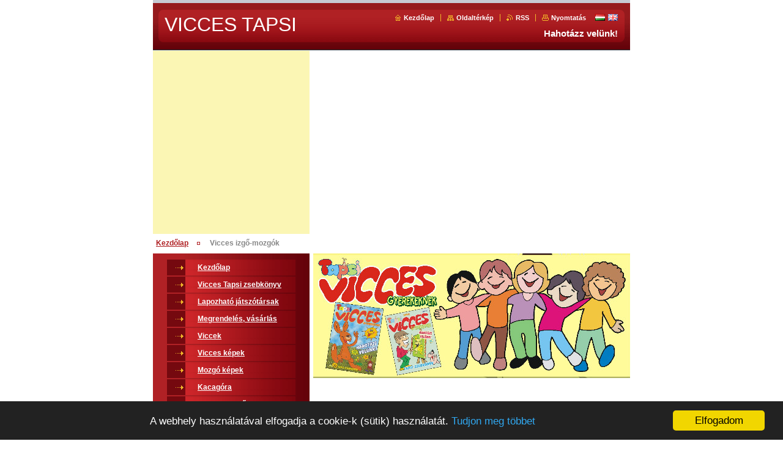

--- FILE ---
content_type: text/html; charset=UTF-8
request_url: https://www.viccestapsi.com/news/vicces-izgo-mozgok/
body_size: 8601
content:
<!--[if lte IE 9]><!DOCTYPE HTML PUBLIC "-//W3C//DTD HTML 4.01 Transitional//EN" "https://www.w3.org/TR/html4/loose.dtd"><![endif]-->
<!DOCTYPE html>

<!--[if IE]><html class="ie" lang="hu"><![endif]-->
<!--[if gt IE 9]><!--> 
<html lang="hu">
<!--<![endif]-->

<head>
    <!--[if lt IE 8]><meta http-equiv="X-UA-Compatible" content="IE=EmulateIE7"><![endif]--><!--[if IE 8]><meta http-equiv="X-UA-Compatible" content="IE=EmulateIE8"><![endif]--><!--[if IE 9]><meta http-equiv="X-UA-Compatible" content="IE=EmulateIE9"><![endif]-->
    <base href="https://www.viccestapsi.com/">
  <meta charset="utf-8">
  <meta name="description" content="">
  <meta name="keywords" content="">
  <meta name="generator" content="Webnode">
  <meta name="apple-mobile-web-app-capable" content="yes">
  <meta name="apple-mobile-web-app-status-bar-style" content="black">
  <meta name="format-detection" content="telephone=no">
    <meta name="google-site-verification" content="Hu6dT2XuK2vSTIpzEcpXjaCNf4RyD_UBijNDlQfexmk">
  <link rel="icon" type="image/svg+xml" href="/favicon.svg" sizes="any">  <link rel="icon" type="image/svg+xml" href="/favicon16.svg" sizes="16x16">  <link rel="icon" href="/favicon.ico">  <link rel="stylesheet" href="https://www.viccestapsi.com/wysiwyg/system.style.css">
<link rel="canonical" href="https://www.viccestapsi.com/news/vicces-izgo-mozgok/">
<script type="text/javascript">(function(i,s,o,g,r,a,m){i['GoogleAnalyticsObject']=r;i[r]=i[r]||function(){
			(i[r].q=i[r].q||[]).push(arguments)},i[r].l=1*new Date();a=s.createElement(o),
			m=s.getElementsByTagName(o)[0];a.async=1;a.src=g;m.parentNode.insertBefore(a,m)
			})(window,document,'script','//www.google-analytics.com/analytics.js','ga');ga('create', 'UA-797705-6', 'auto',{"name":"wnd_header"});ga('wnd_header.set', 'dimension1', 'W1');ga('wnd_header.set', 'anonymizeIp', true);ga('wnd_header.send', 'pageview');var _gaq = _gaq || [];
				  (function() {
					var ga = document.createElement('script'); ga.type = 'text/javascript'; ga.async = true;
					ga.src = ('https:' == location.protocol ? 'https://ssl' : 'https://www') + '.google-analytics.com/ga.js';
					var s = document.getElementsByTagName('script')[0]; s.parentNode.insertBefore(ga, s);
				  })(); _gaq.push(['_setAccount', 'UA-46062409-1']);_gaq.push(['_trackPageview']);_gaq.push(['_gat._anonymizeIp']);var pageTrackerAllTrackEvent=function(category,action,opt_label,opt_value){ga('send', 'event', category, action, opt_label, opt_value)};</script>
  <link rel="alternate" type="application/rss+xml" href="https://viccestapsi.com/rss/all.xml" title="">
<!--[if lte IE 9]><style type="text/css">.cke_skin_webnode iframe {vertical-align: baseline !important;}</style><![endif]-->
    <title>Vicces izgő-mozgók :: VICCES TAPSI</title>
    <meta name="robots" content="index, follow">
    <meta name="googlebot" content="index, follow">
    
    <script type="text/javascript" src="https://d11bh4d8fhuq47.cloudfront.net/_system/skins/v8/50000435/js/generic.js"></script>
    
    <link href="https://d11bh4d8fhuq47.cloudfront.net/_system/skins/v8/50000435/css/style.css" rel="stylesheet" type="text/css" media="screen,projection,handheld,tv">
    <link href="https://d11bh4d8fhuq47.cloudfront.net/_system/skins/v8/50000435/css/print.css" rel="stylesheet" type="text/css" media="print">

				<script type="text/javascript">
				/* <![CDATA[ */
					
					if (typeof(RS_CFG) == 'undefined') RS_CFG = new Array();
					RS_CFG['staticServers'] = new Array('https://d11bh4d8fhuq47.cloudfront.net/');
					RS_CFG['skinServers'] = new Array('https://d11bh4d8fhuq47.cloudfront.net/');
					RS_CFG['filesPath'] = 'https://www.viccestapsi.com/_files/';
					RS_CFG['filesAWSS3Path'] = 'https://cd8b75e749.clvaw-cdnwnd.com/ffe1e59f35a332059120a00b94d6ec14/';
					RS_CFG['lbClose'] = 'Bezárás';
					RS_CFG['skin'] = 'default';
					if (!RS_CFG['labels']) RS_CFG['labels'] = new Array();
					RS_CFG['systemName'] = 'Webnode';
						
					RS_CFG['responsiveLayout'] = 0;
					RS_CFG['mobileDevice'] = 0;
					RS_CFG['labels']['copyPasteSource'] = 'Olvass tovább:';
					
				/* ]]> */
				</script><script type="text/javascript" src="https://d11bh4d8fhuq47.cloudfront.net/_system/client/js/compressed/frontend.package.1-3-108.js?ph=cd8b75e749"></script><style type="text/css"></style></head>

<body>
<div id="pageFrameWrapper">

<div id="pageFrame">

    <!-- ~ ~ ~ ~ ~ ~ ~ ~ ~ ~ ~ ~ ~ ~ ~ ~ ~ ~ ~ ~ ~ ~ ~ ~ ~ ~ ~ ~ ~ ~ ~ ~ ~ ~ ~ ~ ~ ~ ~ ~ 
    ALL EXCEPT FOOT BLOCK
    ~ ~ ~ ~ ~ ~ ~ ~ ~ ~ ~ ~ ~ ~ ~ ~ ~ ~ ~ ~ ~ ~ ~ ~ ~ ~ ~ ~ ~ ~ ~ ~ ~ ~ ~ ~ ~ ~ ~ ~ -->
    
    <div id="pageFrameCont">

        <!-- ~ ~ ~ ~ ~ ~ ~ ~ ~ ~ ~ ~ ~ ~ ~ ~ ~ ~ ~ ~ ~ ~ ~ ~ ~ ~ ~ ~ ~ ~ ~ ~ ~ ~ ~ ~ ~ ~ ~ ~ 
        TOP BLOCK
        ~ ~ ~ ~ ~ ~ ~ ~ ~ ~ ~ ~ ~ ~ ~ ~ ~ ~ ~ ~ ~ ~ ~ ~ ~ ~ ~ ~ ~ ~ ~ ~ ~ ~ ~ ~ ~ ~ ~ ~ -->
        
        
        <div class="topBlock">
        
            <div id="logo"><a href="home/" title="Ugrás a kezdőlapra"><span id="rbcSystemIdentifierLogo">VICCES TAPSI</span></a></div>            
            <div id="topBar">            

                <div id="languageSelect"><div id="languageSelectBody"><div id="languageFlags"><a href="https://www.viccestapsi.com/home/" title="Magyar" style="background-image: url(https://d11bh4d8fhuq47.cloudfront.net/img/flags/hu.png?ph=cd8b75e749);"><!-- / --></a><a href="https://www.viccestapsi.com/en/" title="English" style="background-image: url(https://d11bh4d8fhuq47.cloudfront.net/img/flags/en.png?ph=cd8b75e749);"><!-- / --></a></div><ul><li class="flagHU"><a href="https://www.viccestapsi.com/home/">Magyar</a></li><li class="flagEN"><a href="https://www.viccestapsi.com/en/">English</a></li></ul></div></div>			

                <ul class="tbLinkList">
                    <li class="tbLinkHomepage first"><a href="home/" title="Ugrás a kezdőlapra">Kezdőlap</a></li>
                    <li class="tbLinkSitemap"><a href="/sitemap/" title="Ugrás az oldaltérképre.">Oldaltérkép</a></li>
                    <li class="tbLinkRss"><a href="/rss/" title="RSS csatornák">RSS</a></li>
                    <li class="tbLinkPrint"><a href="#" onclick="window.print(); return false;" title="Oldal nyomtatása">Nyomtatás</a></li>
                </ul>
            
            </div>
            <p class="tbSlogan">
               <span id="rbcCompanySlogan" class="rbcNoStyleSpan">Hahotázz velünk!</span>            </p>
            
        </div> <!-- /class="topBlock" -->
        
        
        <!-- ~ ~ ~ ~ ~ ~ ~ ~ ~ ~ ~ ~ ~ ~ ~ ~ ~ ~ ~ ~ ~ ~ ~ ~ ~ ~ ~ ~ ~ ~ ~ ~ ~ ~ ~ ~ ~ ~ ~ ~ 
        /TOP BLOCK
        ~ ~ ~ ~ ~ ~ ~ ~ ~ ~ ~ ~ ~ ~ ~ ~ ~ ~ ~ ~ ~ ~ ~ ~ ~ ~ ~ ~ ~ ~ ~ ~ ~ ~ ~ ~ ~ ~ ~ ~ --> 
        
        
        <hr class="hidden">
        
        
        <!-- ~ ~ ~ ~ ~ ~ ~ ~ ~ ~ ~ ~ ~ ~ ~ ~ ~ ~ ~ ~ ~ ~ ~ ~ ~ ~ ~ ~ ~ ~ ~ ~ ~ ~ ~ ~ ~ ~ ~ ~ 
        NAVIGATOR BLOCK
        ~ ~ ~ ~ ~ ~ ~ ~ ~ ~ ~ ~ ~ ~ ~ ~ ~ ~ ~ ~ ~ ~ ~ ~ ~ ~ ~ ~ ~ ~ ~ ~ ~ ~ ~ ~ ~ ~ ~ ~ -->
        
        <div id="pageNavigator" class="rbcContentBlock">        <div class="navigatorBlock">            <div class="navigatorBlockIn">        <a class="navFirstPage" href="/home/">Kezdőlap</a><span><span>&gt;</span></span><span id="navCurrentPage">Vicces izgő-mozgók</span>            </div> <!-- /class="navigatorBlockIn" -->        </div> <!-- /id="navigatorBlock" -->        <hr class="hidden"></div>        
        
        <!-- ~ ~ ~ ~ ~ ~ ~ ~ ~ ~ ~ ~ ~ ~ ~ ~ ~ ~ ~ ~ ~ ~ ~ ~ ~ ~ ~ ~ ~ ~ ~ ~ ~ ~ ~ ~ ~ ~ ~ ~ 
        /NAVIGATOR BLOCK
        ~ ~ ~ ~ ~ ~ ~ ~ ~ ~ ~ ~ ~ ~ ~ ~ ~ ~ ~ ~ ~ ~ ~ ~ ~ ~ ~ ~ ~ ~ ~ ~ ~ ~ ~ ~ ~ ~ ~ ~ -->
        
        
        <!-- ~ ~ ~ ~ ~ ~ ~ ~ ~ ~ ~ ~ ~ ~ ~ ~ ~ ~ ~ ~ ~ ~ ~ ~ ~ ~ ~ ~ ~ ~ ~ ~ ~ ~ ~ ~ ~ ~ ~ ~ 
        MAIN CONTENT - CSS COLUMNS DESIGN
        ~ ~ ~ ~ ~ ~ ~ ~ ~ ~ ~ ~ ~ ~ ~ ~ ~ ~ ~ ~ ~ ~ ~ ~ ~ ~ ~ ~ ~ ~ ~ ~ ~ ~ ~ ~ ~ ~ ~ ~ -->
        
        
        <div class="contTopSpacer"><!-- / --></div>
        
        <div class="colDesign">
        
            <div class="colD1 colMain">
    
                <div class="colTopBorder"><!-- / --></div>
                
                <div class="contImg"><img src="https://cd8b75e749.clvaw-cdnwnd.com/ffe1e59f35a332059120a00b94d6ec14/200007733-15f5016e9e/50000000.jpg?ph=cd8b75e749" width="518" height="204" alt=""><span class="contImgCut"><!-- / --></span></div>
                
                


				<!-- ~ ~ ~ ~ ~ ~ ~ ~ ~ ~ ~ ~ ~ ~ ~ ~ ~ ~ ~ ~ ~ ~ ~ ~ ~ ~ ~ ~ ~ ~ ~ ~ ~ ~ ~ ~ ~ ~ ~ ~ 
                CONTENT BLOCK
                ~ ~ ~ ~ ~ ~ ~ ~ ~ ~ ~ ~ ~ ~ ~ ~ ~ ~ ~ ~ ~ ~ ~ ~ ~ ~ ~ ~ ~ ~ ~ ~ ~ ~ ~ ~ ~ ~ ~ ~ -->
                <div class="contBlock">
                    
                    <div class="contOut">

		

                        <h1>Vicces izgő-mozgók</h1>
                        
                        <div class="contIn">
                        
                            <!-- ~ ~ ~ ~ ~ ~ ~ ~ ~ ~ ~ ~ ~ ~ ~ ~ ~ ~ ~ ~ ~ ~ ~ ~ ~ ~ ~ ~ ~ ~ ~ ~ ~ ~ ~ ~ ~ ~ ~ ~ 
                            WSW BOX
                            ~ ~ ~ ~ ~ ~ ~ ~ ~ ~ ~ ~ ~ ~ ~ ~ ~ ~ ~ ~ ~ ~ ~ ~ ~ ~ ~ ~ ~ ~ ~ ~ ~ ~ ~ ~ ~ ~ ~ ~ -->
                            <div class="wsw">

                                2017.06.21 23:26

                                <p style="text-align: center;"><a href="/news/vicces-izgo-mozgok/"><span style="display: none;">&nbsp;</span><img alt="" src="https://cd8b75e749.clvaw-cdnwnd.com/ffe1e59f35a332059120a00b94d6ec14/200074223-373cd38359/pushinpool.gif" style="width: 190px; height: 190px;"></a></p>
<p><span style="color:#4b0082;">Ez a képsorozat meggyőzően mutatja, hogy mindenkinek szüksége van egy megbízható barátra. Sok hasonló bölcs megállapítást igyekszünk bizonyítani ilyesfajta izgő-mozgó képekkel</span> <a href="/news/vicces-izgo-mozgok/">&gt;&gt;&gt;</a></p>


                            </div> <!-- /class="wsw" -->
                            <!-- ~ ~ ~ ~ ~ ~ ~ ~ ~ ~ ~ ~ ~ ~ ~ ~ ~ ~ ~ ~ ~ ~ ~ ~ ~ ~ ~ ~ ~ ~ ~ ~ ~ ~ ~ ~ ~ ~ ~ ~ 
                            /WSW BOX
                            ~ ~ ~ ~ ~ ~ ~ ~ ~ ~ ~ ~ ~ ~ ~ ~ ~ ~ ~ ~ ~ ~ ~ ~ ~ ~ ~ ~ ~ ~ ~ ~ ~ ~ ~ ~ ~ ~ ~ ~ -->
                            
                            
                            
                            <div class="rbcBookmarks"><div id="rbcBookmarks200003495"></div></div>
		<script type="text/javascript">
			/* <![CDATA[ */
			Event.observe(window, 'load', function(){
				var bookmarks = '<div style=\"float:left;\"><div style=\"float:left;\"><iframe src=\"//www.facebook.com/plugins/like.php?href=https://www.viccestapsi.com/news/vicces-izgo-mozgok/&amp;send=false&amp;layout=button_count&amp;width=135&amp;show_faces=false&amp;action=like&amp;colorscheme=light&amp;font&amp;height=21&amp;appId=397846014145828&amp;locale=hu_HU\" scrolling=\"no\" frameborder=\"0\" style=\"border:none; overflow:hidden; width:135px; height:21px; position:relative; top:1px;\" allowtransparency=\"true\"></iframe></div><div style=\"float:left;\"><a href=\"https://twitter.com/share\" class=\"twitter-share-button\" data-count=\"horizontal\" data-via=\"webnode\" data-lang=\"en\">Tweet</a></div><script type=\"text/javascript\">(function() {var po = document.createElement(\'script\'); po.type = \'text/javascript\'; po.async = true;po.src = \'//platform.twitter.com/widgets.js\';var s = document.getElementsByTagName(\'script\')[0]; s.parentNode.insertBefore(po, s);})();'+'<'+'/scr'+'ipt></div> <div class=\"addthis_toolbox addthis_default_style\" style=\"float:left;\"><a class=\"addthis_counter addthis_pill_style\"></a></div> <script type=\"text/javascript\">(function() {var po = document.createElement(\'script\'); po.type = \'text/javascript\'; po.async = true;po.src = \'https://s7.addthis.com/js/250/addthis_widget.js#pubid=webnode\';var s = document.getElementsByTagName(\'script\')[0]; s.parentNode.insertBefore(po, s);})();'+'<'+'/scr'+'ipt><div style=\"clear:both;\"></div>';
				$('rbcBookmarks200003495').innerHTML = bookmarks;
				bookmarks.evalScripts();
			});
			/* ]]> */
		</script>
		
                            
                            <!-- ~ ~ ~ ~ ~ ~ ~ ~ ~ ~ ~ ~ ~ ~ ~ ~ ~ ~ ~ ~ ~ ~ ~ ~ ~ ~ ~ ~ ~ ~ ~ ~ ~ ~ ~ ~ ~ ~ ~ ~ 
                            BACK LINK
                            ~ ~ ~ ~ ~ ~ ~ ~ ~ ~ ~ ~ ~ ~ ~ ~ ~ ~ ~ ~ ~ ~ ~ ~ ~ ~ ~ ~ ~ ~ ~ ~ ~ ~ ~ ~ ~ ~ ~ ~ -->
                            <div class="backLink">
                                <a href="archive/news/">Vissza</a>
                            </div>
                            <!-- ~ ~ ~ ~ ~ ~ ~ ~ ~ ~ ~ ~ ~ ~ ~ ~ ~ ~ ~ ~ ~ ~ ~ ~ ~ ~ ~ ~ ~ ~ ~ ~ ~ ~ ~ ~ ~ ~ ~ ~ 
                            /BACK LINK
                            ~ ~ ~ ~ ~ ~ ~ ~ ~ ~ ~ ~ ~ ~ ~ ~ ~ ~ ~ ~ ~ ~ ~ ~ ~ ~ ~ ~ ~ ~ ~ ~ ~ ~ ~ ~ ~ ~ ~ ~ -->
                            
                            <div class="cleaner"></div>

                        </div> <!-- /class="contIn" -->

		

					</div> <!-- /class="contOut" -->
    
                </div> <!-- /class="contBlock" -->
                
                <!-- ~ ~ ~ ~ ~ ~ ~ ~ ~ ~ ~ ~ ~ ~ ~ ~ ~ ~ ~ ~ ~ ~ ~ ~ ~ ~ ~ ~ ~ ~ ~ ~ ~ ~ ~ ~ ~ ~ ~ ~ 
                /CONTENT BLOCK
~ ~ ~ ~ ~ ~ ~ ~ ~ ~ ~ ~ ~ ~ ~ ~ ~ ~ ~ ~ ~ ~ ~ ~ ~ ~ ~ ~ ~ ~ ~ ~ ~ ~ ~ ~ ~ ~ ~ ~ -->

		<div class="rbcWidgetArea" style="text-align: center;"><script async src="//pagead2.googlesyndication.com/pagead/js/adsbygoogle.js"></script>  <ins class="adsbygoogle"      style="display:inline-block;width:300px;height:250px"      data-ad-client="ca-pub-5661066019222553"      data-ad-slot="2757502827"></ins> <script> (adsbygoogle = window.adsbygoogle || []).push({}); </script></div>

            <!-- ~ ~ ~ ~ ~ ~ ~ ~ ~ ~ ~ ~ ~ ~ ~ ~ ~ ~ ~ ~ ~ ~ ~ ~ ~ ~ ~ ~ ~ ~ ~ ~ ~ ~ ~ ~ ~ ~ ~ ~ 
            CONTENT BLOCK
            ~ ~ ~ ~ ~ ~ ~ ~ ~ ~ ~ ~ ~ ~ ~ ~ ~ ~ ~ ~ ~ ~ ~ ~ ~ ~ ~ ~ ~ ~ ~ ~ ~ ~ ~ ~ ~ ~ ~ ~ -->
            <div class="contBlock">
                
                <div class="contOut">
                
                    <!-- ~ ~ ~ ~ ~ ~ ~ ~ ~ ~ ~ ~ ~ ~ ~ ~ ~ ~ ~ ~ ~ ~ ~ ~ ~ ~ ~ ~ ~ ~ ~ ~ ~ ~ ~ ~ ~ ~ ~ ~ 
                    WSW BOX
                    ~ ~ ~ ~ ~ ~ ~ ~ ~ ~ ~ ~ ~ ~ ~ ~ ~ ~ ~ ~ ~ ~ ~ ~ ~ ~ ~ ~ ~ ~ ~ ~ ~ ~ ~ ~ ~ ~ ~ ~ -->
                    <div class="wsw">

		<p style="text-align: center;"><img alt="" src="https://cd8b75e749.clvaw-cdnwnd.com/ffe1e59f35a332059120a00b94d6ec14/200074267-f35e800344/funny-penguins.gif" style="width: 400px; height: 256px;"></p>
<p style="text-align: center;">- Figyelj, haver! Tévedsz, ha úgy véled, hogy csak úgy elmehetsz mellettem! Nagyon vékony jégen jársz, ha azt hiszed, hogy észre sem veszem, hogy észre sem veszel...!</p>
<p style="text-align: center;"><img alt="" src="https://cd8b75e749.clvaw-cdnwnd.com/ffe1e59f35a332059120a00b94d6ec14/200074268-4f71b506b8/kickheadonbeach.gif" style="width: 400px; height: 338px;"></p>
<p style="text-align: center;">Nem minden labda, ami kerek és sárga!</p>
<p style="text-align: center;"><img alt="" src="https://cd8b75e749.clvaw-cdnwnd.com/ffe1e59f35a332059120a00b94d6ec14/200074269-4b8db4c869/funny-dog-gif.gif" style="width: 400px; height: 281px;"></p>
<p style="text-align: center;">Még mondja valaki, hogy a kutya nem képes bármit megtenni egy jó kis vacsoráért!</p>
<p style="text-align: center;"><img alt="" src="https://cd8b75e749.clvaw-cdnwnd.com/ffe1e59f35a332059120a00b94d6ec14/200074274-4def14ee7c/humor-gif.gif" style="width: 400px; height: 376px;"></p>
<p style="text-align: center;">- Semmi különös, csak sietek a tánciskolába!</p>


                    </div> <!-- /class="wsw" -->
                    <!-- ~ ~ ~ ~ ~ ~ ~ ~ ~ ~ ~ ~ ~ ~ ~ ~ ~ ~ ~ ~ ~ ~ ~ ~ ~ ~ ~ ~ ~ ~ ~ ~ ~ ~ ~ ~ ~ ~ ~ ~ 
                    /WSW BOX
                    ~ ~ ~ ~ ~ ~ ~ ~ ~ ~ ~ ~ ~ ~ ~ ~ ~ ~ ~ ~ ~ ~ ~ ~ ~ ~ ~ ~ ~ ~ ~ ~ ~ ~ ~ ~ ~ ~ ~ ~ -->
        
                </div> <!-- /class="contOut" -->
                
            </div> <!-- /class="contBlock" -->
            
            <!-- ~ ~ ~ ~ ~ ~ ~ ~ ~ ~ ~ ~ ~ ~ ~ ~ ~ ~ ~ ~ ~ ~ ~ ~ ~ ~ ~ ~ ~ ~ ~ ~ ~ ~ ~ ~ ~ ~ ~ ~ 
            /CONTENT BLOCK
            ~ ~ ~ ~ ~ ~ ~ ~ ~ ~ ~ ~ ~ ~ ~ ~ ~ ~ ~ ~ ~ ~ ~ ~ ~ ~ ~ ~ ~ ~ ~ ~ ~ ~ ~ ~ ~ ~ ~ ~ -->

		<div class="rbcWidgetArea" style="text-align: center;"><script async src="//pagead2.googlesyndication.com/pagead/js/adsbygoogle.js"></script>  <ins class="adsbygoogle"      style="display:inline-block;width:300px;height:250px"      data-ad-client="ca-pub-5661066019222553"      data-ad-slot="2757502827"></ins> <script> (adsbygoogle = window.adsbygoogle || []).push({}); </script></div>            
            </div> <!-- /class="colD1 colMain" -->
            
            <div class="colD2 colSide">
            
                <div class="colTopBorder"><!-- / --></div>
                
                


                <!-- ~ ~ ~ ~ ~ ~ ~ ~ ~ ~ ~ ~ ~ ~ ~ ~ ~ ~ ~ ~ ~ ~ ~ ~ ~ ~ ~ ~ ~ ~ ~ ~ ~ ~ ~ ~ ~ ~ ~ ~ 
                CONTENT BLOCK
                ~ ~ ~ ~ ~ ~ ~ ~ ~ ~ ~ ~ ~ ~ ~ ~ ~ ~ ~ ~ ~ ~ ~ ~ ~ ~ ~ ~ ~ ~ ~ ~ ~ ~ ~ ~ ~ ~ ~ ~ -->
                <div class="contBlock">

                    <div class="menuBlockOut">
                    
                        <div class="menuBlockIn">
                        
                        <!-- ~ ~ ~ ~ ~ ~ ~ ~ ~ ~ ~ ~ ~ ~ ~ ~ ~ ~ ~ ~ ~ ~ ~ ~ ~ ~ ~ ~ ~ ~ ~ ~ ~ ~ ~ ~ ~ ~ ~ ~ 
                        MENU
                        ~ ~ ~ ~ ~ ~ ~ ~ ~ ~ ~ ~ ~ ~ ~ ~ ~ ~ ~ ~ ~ ~ ~ ~ ~ ~ ~ ~ ~ ~ ~ ~ ~ ~ ~ ~ ~ ~ ~ ~ -->

        <ul class="menu">
	<li class="first">

<a href="/home/">

    <span class="mIco"></span>
    <span class="tIn">Kezdőlap</span>
    <span class="cleaner"></span>

    </a>

    </li>
	<li>

<a href="/vicces-tapsi-szamai/">

    <span class="mIco"></span>
    <span class="tIn">Vicces Tapsi zsebkönyv</span>
    <span class="cleaner"></span>

    </a>

    </li>
	<li>

<a href="/lapozhato-jatszotarsak/">

    <span class="mIco"></span>
    <span class="tIn">Lapozható játszótársak</span>
    <span class="cleaner"></span>

    </a>

    </li>
	<li>

<a href="/megrendeles-vasarlas/">

    <span class="mIco"></span>
    <span class="tIn">Megrendelés, vásárlás</span>
    <span class="cleaner"></span>

    </a>

    </li>
	<li>

<a href="/viccek/">

    <span class="mIco"></span>
    <span class="tIn">Viccek</span>
    <span class="cleaner"></span>

    </a>

    </li>
	<li>

<a href="/kepek/">

    <span class="mIco"></span>
    <span class="tIn">Vicces képek</span>
    <span class="cleaner"></span>

    </a>

    </li>
	<li>

<a href="/mozgo-kepek/">

    <span class="mIco"></span>
    <span class="tIn">Mozgó képek</span>
    <span class="cleaner"></span>

    </a>

    </li>
	<li>

<a href="/kacagora/">

    <span class="mIco"></span>
    <span class="tIn">Kacagóra</span>
    <span class="cleaner"></span>

    </a>

    </li>
	<li>

<a href="/vicces-fejtorok/">

    <span class="mIco"></span>
    <span class="tIn">Vicces fejtörők</span>
    <span class="cleaner"></span>

    </a>

    </li>
	<li>

<a href="/humoros-irasok/">

    <span class="mIco"></span>
    <span class="tIn">Humoros írások</span>
    <span class="cleaner"></span>

    </a>

    </li>
	<li>

<a href="/vicces-celebek/">

    <span class="mIco"></span>
    <span class="tIn">Vicces celebek</span>
    <span class="cleaner"></span>

    </a>

    </li>
	<li>

<a href="/lobaratok/">

    <span class="mIco"></span>
    <span class="tIn">Lóbarátok képregény</span>
    <span class="cleaner"></span>

    </a>

    </li>
	<li>

<a href="/jatokok/">

    <span class="mIco"></span>
    <span class="tIn">Játékok</span>
    <span class="cleaner"></span>

    </a>

    </li>
	<li>

<a href="/tarsalgo/">

    <span class="mIco"></span>
    <span class="tIn">Társalgó</span>
    <span class="cleaner"></span>

    </a>

    </li>
	<li>

<a href="/kapcsolat/">

    <span class="mIco"></span>
    <span class="tIn">Kapcsolat</span>
    <span class="cleaner"></span>

    </a>

    </li>
	<li>

<a href="/adatkezelesi-szabalyzat/">

    <span class="mIco"></span>
    <span class="tIn">Adatkezelési szabályzat</span>
    <span class="cleaner"></span>

    </a>

    </li>
	<li class="last">

<a href="/aszf/">

    <span class="mIco"></span>
    <span class="tIn">ÁSZF</span>
    <span class="cleaner"></span>

    </a>

    </li>
</ul>
                        <!-- ~ ~ ~ ~ ~ ~ ~ ~ ~ ~ ~ ~ ~ ~ ~ ~ ~ ~ ~ ~ ~ ~ ~ ~ ~ ~ ~ ~ ~ ~ ~ ~ ~ ~ ~ ~ ~ ~ ~ ~ 
                        /MENU
                        ~ ~ ~ ~ ~ ~ ~ ~ ~ ~ ~ ~ ~ ~ ~ ~ ~ ~ ~ ~ ~ ~ ~ ~ ~ ~ ~ ~ ~ ~ ~ ~ ~ ~ ~ ~ ~ ~ ~ ~ -->
                        
                            <div class="menuDwnBg"><!-- / --></div>
                            
                        </div> <!-- /class="menuBlockIn" -->
                        
                    </div> <!-- /class="menuBlockOut" -->
                    
                </div> <!-- /class="contBlock" -->
                
                <!-- ~ ~ ~ ~ ~ ~ ~ ~ ~ ~ ~ ~ ~ ~ ~ ~ ~ ~ ~ ~ ~ ~ ~ ~ ~ ~ ~ ~ ~ ~ ~ ~ ~ ~ ~ ~ ~ ~ ~ ~ 
                /ARC BLOCK - MENU
                ~ ~ ~ ~ ~ ~ ~ ~ ~ ~ ~ ~ ~ ~ ~ ~ ~ ~ ~ ~ ~ ~ ~ ~ ~ ~ ~ ~ ~ ~ ~ ~ ~ ~ ~ ~ ~ ~ ~ ~ -->

        			
                
                
            <!-- ~ ~ ~ ~ ~ ~ ~ ~ ~ ~ ~ ~ ~ ~ ~ ~ ~ ~ ~ ~ ~ ~ ~ ~ ~ ~ ~ ~ ~ ~ ~ ~ ~ ~ ~ ~ ~ ~ ~ ~ 
            CONTENT BLOCK
            ~ ~ ~ ~ ~ ~ ~ ~ ~ ~ ~ ~ ~ ~ ~ ~ ~ ~ ~ ~ ~ ~ ~ ~ ~ ~ ~ ~ ~ ~ ~ ~ ~ ~ ~ ~ ~ ~ ~ ~ -->

            <div class="contBlock contact">
                
                <div class="contOut">
                
                    <h3>Elérhetőség</h3>
                    
                    <!-- ~ ~ ~ ~ ~ ~ ~ ~ ~ ~ ~ ~ ~ ~ ~ ~ ~ ~ ~ ~ ~ ~ ~ ~ ~ ~ ~ ~ ~ ~ ~ ~ ~ ~ ~ ~ ~ ~ ~ ~ 
                    CONTACT WSW
                    ~ ~ ~ ~ ~ ~ ~ ~ ~ ~ ~ ~ ~ ~ ~ ~ ~ ~ ~ ~ ~ ~ ~ ~ ~ ~ ~ ~ ~ ~ ~ ~ ~ ~ ~ ~ ~ ~ ~ ~ -->

		 
                    <div class="wsw">
                        <p class="contactName">
                            LAPU Lap- és Könyvkiadó Bt.
                        </p>

                        
                        
                        
                        <p class="icon iconAddress"></p>
                        <address class="contactAddress">
                            LAPU Bt.<br />
8000 Székesfehérvár<br />
Palotai út 122.
                        </address>
                        <div class="cleaner"></div>
    

                        
                        <p class="icon iconPhone"></p>
                        <p class="contactPhone">
                            Telefon: +36 30 939 6632
                        </p>
                        <div class="cleaner"></div>
    

                    </div> <!-- /class="wsw" -->

		

                    
                    <!-- ~ ~ ~ ~ ~ ~ ~ ~ ~ ~ ~ ~ ~ ~ ~ ~ ~ ~ ~ ~ ~ ~ ~ ~ ~ ~ ~ ~ ~ ~ ~ ~ ~ ~ ~ ~ ~ ~ ~ ~ 
                    /CONTACT
                    ~ ~ ~ ~ ~ ~ ~ ~ ~ ~ ~ ~ ~ ~ ~ ~ ~ ~ ~ ~ ~ ~ ~ ~ ~ ~ ~ ~ ~ ~ ~ ~ ~ ~ ~ ~ ~ ~ ~ ~ -->
                        
                </div> <!-- /class="contOut" -->
                
            </div> <!-- /class="contBlock" -->

            <!-- ~ ~ ~ ~ ~ ~ ~ ~ ~ ~ ~ ~ ~ ~ ~ ~ ~ ~ ~ ~ ~ ~ ~ ~ ~ ~ ~ ~ ~ ~ ~ ~ ~ ~ ~ ~ ~ ~ ~ ~ 
            /CONTENT BLOCK
            ~ ~ ~ ~ ~ ~ ~ ~ ~ ~ ~ ~ ~ ~ ~ ~ ~ ~ ~ ~ ~ ~ ~ ~ ~ ~ ~ ~ ~ ~ ~ ~ ~ ~ ~ ~ ~ ~ ~ ~ -->



					
                
                

                    <!-- ~ ~ ~ ~ ~ ~ ~ ~ ~ ~ ~ ~ ~ ~ ~ ~ ~ ~ ~ ~ ~ ~ ~ ~ ~ ~ ~ ~ ~ ~ ~ ~ ~ ~ ~ ~ ~ ~ ~ ~ 
                    POLL BLOCK
                    ~ ~ ~ ~ ~ ~ ~ ~ ~ ~ ~ ~ ~ ~ ~ ~ ~ ~ ~ ~ ~ ~ ~ ~ ~ ~ ~ ~ ~ ~ ~ ~ ~ ~ ~ ~ ~ ~ ~ ~ -->

                    <div class="pollBlock ftBox">
                    
                        <div class="pollHeaderOut">
                            
                            <div class="pollHeaderIn">
                            
                                <div class="pollHeaderBgTop"><!-- / --></div>
                                <div class="pollHeaderBgDwn"><!-- / --></div>
                                
                                <h3>Keresés</h3>
                                
                            </div> <!-- /class="pollHeaderIn" -->
                            
                        </div> <!-- /class="pollHeaderOut" -->

		<form action="/search/" method="get" id="fulltextSearch">

                        <div class="pollBlockIn">
                            
                            <label for="fulltextSearchText">Keresés:</label>
                                
                            <div class="ftSearchQuery">
                                <input type="text" id="fulltextSearchText" name="text" value="">
                                <button type="submit">
                                    <img src="https://d11bh4d8fhuq47.cloudfront.net/_system/skins/v8/50000435/img/layout/ft-box-btn-bg.gif" width="12" height="12" alt="Keres">
                                </button>
                                <div class="cleaner"><!-- / FLOAT CLEAR --></div>
                            </div><!-- /class="ftSearchQuery" -->
                            
                        </div> <!-- /class="pollBlockIn" -->

		</form>

                    </div> <!-- /class="pollBlock" -->

                    <!-- ~ ~ ~ ~ ~ ~ ~ ~ ~ ~ ~ ~ ~ ~ ~ ~ ~ ~ ~ ~ ~ ~ ~ ~ ~ ~ ~ ~ ~ ~ ~ ~ ~ ~ ~ ~ ~ ~ ~ ~ 
                    /POLL BLOCK
                    ~ ~ ~ ~ ~ ~ ~ ~ ~ ~ ~ ~ ~ ~ ~ ~ ~ ~ ~ ~ ~ ~ ~ ~ ~ ~ ~ ~ ~ ~ ~ ~ ~ ~ ~ ~ ~ ~ ~ ~ -->


		                
                <div class="rbcWidgetArea" style="text-align: center;"> <script type="text/javascript">     window.cookieconsent_options = {"message":"A webhely használatával elfogadja a cookie-k (sütik) használatát.","dismiss":"Elfogadom","learnMore":"Tudjon meg többet","link":"/adatkezelesi-szabalyzat/","theme":"dark-bottom"}; </script>  <script type="text/javascript" src="//cdnjs.cloudflare.com/ajax/libs/cookieconsent2/1.0.10/cookieconsent.min.js"></script>  </div><div class="rbcWidgetArea" style="text-align: center;"><script type="text/javascript" async="true" data-ad-type="iframe v2.0" charset="utf-8" src="//hu.search.etargetnet.com/generic/uni.php?g=ref:66560,area:160x600"></script></div><div class="rbcWidgetArea" style="text-align: center;"> <script async src="https://www.googletagmanager.com/gtag/js?id=G-YV20F3XLF0"></script> <script>   window.dataLayer = window.dataLayer || [];   function gtag(){dataLayer.push(arguments);}   gtag('js', new Date());    gtag('config', 'G-YV20F3XLF0'); </script></div>
                

            <!-- ~ ~ ~ ~ ~ ~ ~ ~ ~ ~ ~ ~ ~ ~ ~ ~ ~ ~ ~ ~ ~ ~ ~ ~ ~ ~ ~ ~ ~ ~ ~ ~ ~ ~ ~ ~ ~ ~ ~ ~ 
            CONTENT BLOCK
            ~ ~ ~ ~ ~ ~ ~ ~ ~ ~ ~ ~ ~ ~ ~ ~ ~ ~ ~ ~ ~ ~ ~ ~ ~ ~ ~ ~ ~ ~ ~ ~ ~ ~ ~ ~ ~ ~ ~ ~ -->
            <div class="contBlock">
                
                <div class="contOut">
                
                    <!-- ~ ~ ~ ~ ~ ~ ~ ~ ~ ~ ~ ~ ~ ~ ~ ~ ~ ~ ~ ~ ~ ~ ~ ~ ~ ~ ~ ~ ~ ~ ~ ~ ~ ~ ~ ~ ~ ~ ~ ~ 
                    WSW BOX
                    ~ ~ ~ ~ ~ ~ ~ ~ ~ ~ ~ ~ ~ ~ ~ ~ ~ ~ ~ ~ ~ ~ ~ ~ ~ ~ ~ ~ ~ ~ ~ ~ ~ ~ ~ ~ ~ ~ ~ ~ -->
                    <div class="wsw">

		<p style="font-size: 12.8px; text-align: center;"><a href="/news/kire-utott-ben-stiller-1/"><img alt="" src="https://cd8b75e749.clvaw-cdnwnd.com/ffe1e59f35a332059120a00b94d6ec14/200002437-d0033d0fa7/ben-stiller-kész-edit-20221026150450.jpg" style="border-width: 1px; border-style: solid; width: 222px; height: 166px;"></a></p>
<p style="font-size: 12.8px;"><span style="color: rgb(0, 0, 128);">Hollywood fenegyereke mesél vicceseket önmagáról és a családjáról a</span>&nbsp;<a href="vicces-celebek/">Vicces celebek</a>&nbsp;<span style="color: rgb(0, 0, 128);">oldalon, közvetlenül pedig itt:&nbsp;<span style="font-size: 14px;"><strong><a href="/news/kire-utott-ben-stiller-1/">&gt;&gt;&gt;&gt;&gt;&gt;&gt;&gt;&gt;&gt;&gt;&gt;&gt;</a></strong></span></span></p>
<p style="font-size: 12.8px; text-align: center;"><a href="/vicces-celebek/"><img alt="" src="https://cd8b75e749.clvaw-cdnwnd.com/ffe1e59f35a332059120a00b94d6ec14/system_preview_detail_200003592-14a7115a28/clooney.jpg" style="width: 231px; height: 293px;"></a></p>
<p style="font-size: 12.8px;"><span style="color: rgb(128, 0, 0);">EBGONDOLAT: - Mit nézel olyan nagyon!? Hát persze, hogy hasonlítunk, hiszen ő az én klónom! Vagyis: a Clooney-m...!&nbsp;</span><a href="/vicces-celebek/"><span style="color: rgb(47, 79, 79);">Gyere ide, itt találkozhatsz sok más vicces társammal is &gt;&gt;&gt;</span></a></p>
<p style="font-size: 12.8px;">&nbsp;</p>
<p style="font-size: 12.8px; text-align: center;"><a href="/news/markas-vicek/"><img alt="" src="https://cd8b75e749.clvaw-cdnwnd.com/ffe1e59f35a332059120a00b94d6ec14/200003588-60be161b7a/maffila.jpg" style="width: 229px; height: 325px;"></a></p>
<p style="font-size: 12.8px; text-align: center;"><span style="color: rgb(0, 100, 0);">- Mi az, ha sok FILA táska van együtt?<br>
- MafFILA.</span></p>
<p style="font-size: 12.8px;"><a href="/news/markas-vicek/">Még több FILA vicc &gt;&gt;&gt;</a></p>
<p style="font-size: 12.8px; text-align: center;"><a href="/news/nyerito-lovas-viccek-tucatjai/"><img alt="" src="https://cd8b75e749.clvaw-cdnwnd.com/ffe1e59f35a332059120a00b94d6ec14/200002804-5ae755be0d/lovasviccekhez.JPG" style="width: 225px; height: 202px;"></a></p>
<p style="font-size: 12.8px;">Vajon mi lehet a lóbarátok kedvenc vicce?&nbsp;<a href="/news/nyerito-lovas-viccek-tucatjai/">Itt aztán biztosan megtalálod &gt;&gt;&gt;</a></p>


                    </div> <!-- /class="wsw" -->
                    <!-- ~ ~ ~ ~ ~ ~ ~ ~ ~ ~ ~ ~ ~ ~ ~ ~ ~ ~ ~ ~ ~ ~ ~ ~ ~ ~ ~ ~ ~ ~ ~ ~ ~ ~ ~ ~ ~ ~ ~ ~ 
                    /WSW BOX
                    ~ ~ ~ ~ ~ ~ ~ ~ ~ ~ ~ ~ ~ ~ ~ ~ ~ ~ ~ ~ ~ ~ ~ ~ ~ ~ ~ ~ ~ ~ ~ ~ ~ ~ ~ ~ ~ ~ ~ ~ -->
        
                </div> <!-- /class="contOut" -->
                
            </div> <!-- /class="contBlock" -->
            
            <!-- ~ ~ ~ ~ ~ ~ ~ ~ ~ ~ ~ ~ ~ ~ ~ ~ ~ ~ ~ ~ ~ ~ ~ ~ ~ ~ ~ ~ ~ ~ ~ ~ ~ ~ ~ ~ ~ ~ ~ ~ 
            /CONTENT BLOCK
            ~ ~ ~ ~ ~ ~ ~ ~ ~ ~ ~ ~ ~ ~ ~ ~ ~ ~ ~ ~ ~ ~ ~ ~ ~ ~ ~ ~ ~ ~ ~ ~ ~ ~ ~ ~ ~ ~ ~ ~ -->

		            
            </div> <!-- /class="colD2" -->

            <div class="cleaner"><!-- / --></div>
            
        </div> <!-- /class="colDesign" -->
        
        
        <!-- ~ ~ ~ ~ ~ ~ ~ ~ ~ ~ ~ ~ ~ ~ ~ ~ ~ ~ ~ ~ ~ ~ ~ ~ ~ ~ ~ ~ ~ ~ ~ ~ ~ ~ ~ ~ ~ ~ ~ ~ 
        /MAIN CONTENT - CSS COLUMNS DESIGN
        ~ ~ ~ ~ ~ ~ ~ ~ ~ ~ ~ ~ ~ ~ ~ ~ ~ ~ ~ ~ ~ ~ ~ ~ ~ ~ ~ ~ ~ ~ ~ ~ ~ ~ ~ ~ ~ ~ ~ ~ -->
        
        
        
    </div> <!-- /id="pageFrameCont" -->
    
    <!-- ~ ~ ~ ~ ~ ~ ~ ~ ~ ~ ~ ~ ~ ~ ~ ~ ~ ~ ~ ~ ~ ~ ~ ~ ~ ~ ~ ~ ~ ~ ~ ~ ~ ~ ~ ~ ~ ~ ~ ~ 
    /ALL EXCEPT FOOT BLOCK
    ~ ~ ~ ~ ~ ~ ~ ~ ~ ~ ~ ~ ~ ~ ~ ~ ~ ~ ~ ~ ~ ~ ~ ~ ~ ~ ~ ~ ~ ~ ~ ~ ~ ~ ~ ~ ~ ~ ~ ~ -->
    
    
    
    <hr class="hidden">
    
    
    
    <!-- ~ ~ ~ ~ ~ ~ ~ ~ ~ ~ ~ ~ ~ ~ ~ ~ ~ ~ ~ ~ ~ ~ ~ ~ ~ ~ ~ ~ ~ ~ ~ ~ ~ ~ ~ ~ ~ ~ ~ ~ 
    FOOT BLOCK
    ~ ~ ~ ~ ~ ~ ~ ~ ~ ~ ~ ~ ~ ~ ~ ~ ~ ~ ~ ~ ~ ~ ~ ~ ~ ~ ~ ~ ~ ~ ~ ~ ~ ~ ~ ~ ~ ~ ~ ~ -->
    
    <div class="footBlock">
    
        <div class="footBlockHi A">
        </div> <!-- /class="footBlockHi" -->
        
        <div class="footBlockLo">
        
            <div class="wsw">
                <p class="footerText">
                    <span id="rbcFooterText" class="rbcNoStyleSpan">© 2013 Minden jog fenntartva.</span>                </p>
                <p class="rubicusText">
                    <span class="rbcSignatureText">LAPU Lap- és Könyvkiadó Bt.</span>                </p>
                <div class="cleaner"></div>
            </div>
        
        </div> <!-- /class="footBlockLo" -->
        
    </div> <!-- /class="footBlock" -->
    
    
    <!-- ~ ~ ~ ~ ~ ~ ~ ~ ~ ~ ~ ~ ~ ~ ~ ~ ~ ~ ~ ~ ~ ~ ~ ~ ~ ~ ~ ~ ~ ~ ~ ~ ~ ~ ~ ~ ~ ~ ~ ~ 
    /FOOT BLOCK
    ~ ~ ~ ~ ~ ~ ~ ~ ~ ~ ~ ~ ~ ~ ~ ~ ~ ~ ~ ~ ~ ~ ~ ~ ~ ~ ~ ~ ~ ~ ~ ~ ~ ~ ~ ~ ~ ~ ~ ~ --> 
    
    
</div> <!-- /id="pageFrame" -->

</div> <!-- /id="pageFrameWrapper" -->

<script type="text/javascript">
    /* <![CDATA[ */
   
        RubicusFrontendIns.faqInit('faqCards', 'faqText');

        RubicusFrontendIns.addObserver({

            onStartSlideshow: function()
            {
                $('slideshowControl').innerHTML = 'Diavetítés szüneteltetése';
                $('slideshowControl').title = 'A képek automatikus vetítésének szüneteltetése';
                $('slideshowControl').onclick = function() { RubicusFrontendIns.stopSlideshow(); return false; }
            },

            onStopSlideshow: function()
            {
                $('slideshowControl').innerHTML = 'Diavetítés indítása';
                $('slideshowControl').title = 'Képek diavetítésének indítása';
                $('slideshowControl').onclick = function() { RubicusFrontendIns.startSlideshow(); return false; }
            },

            onShowImage: function()
            {
                if (RubicusFrontendIns.isSlideshowMode())
                {
                    $('slideshowControl').innerHTML = 'Diavetítés szüneteltetése';
                    $('slideshowControl').title = 'A képek automatikus vetítésének szüneteltetése';
                    $('slideshowControl').onclick = function() { RubicusFrontendIns.stopSlideshow(); return false; }
                }   
            }
        });
        
        RubicusFrontendIns.addFileToPreload('https://d11bh4d8fhuq47.cloudfront.net/_system/skins/v8/50000435/img/layout/ft-box-a-bg.gif');
        RubicusFrontendIns.addFileToPreload('https://d11bh4d8fhuq47.cloudfront.net/_system/skins/v8/50000435/img/layout/photo-arr-l-on.gif');
        RubicusFrontendIns.addFileToPreload('https://d11bh4d8fhuq47.cloudfront.net/_system/skins/v8/50000435/img/layout/photo-arr-l-off.gif');
        RubicusFrontendIns.addFileToPreload('https://d11bh4d8fhuq47.cloudfront.net/_system/skins/v8/50000435/img/layout/photo-arr-r-on.gif');
        RubicusFrontendIns.addFileToPreload('https://d11bh4d8fhuq47.cloudfront.net/_system/skins/v8/50000435/img/layout/photo-arr-r-off.gif');
        RubicusFrontendIns.addFileToPreload('https://d11bh4d8fhuq47.cloudfront.net/_system/skins/v8/50000435/img/layout/photo-arr-up-on.gif');
        RubicusFrontendIns.addFileToPreload('https://d11bh4d8fhuq47.cloudfront.net/_system/skins/v8/50000435/img/layout/photo-arr-up-off.gif');
        RubicusFrontendIns.addFileToPreload('https://d11bh4d8fhuq47.cloudfront.net/_system/skins/v8/50000435/img/layout/faqUp.png');
        RubicusFrontendIns.addFileToPreload('https://d11bh4d8fhuq47.cloudfront.net/_system/skins/v8/50000435/img/layout/faqDown.png');
        RubicusFrontendIns.addFileToPreload('https://d11bh4d8fhuq47.cloudfront.net/_system/skins/v8/50000435/img/layout/buttonHover.png');
        RubicusFrontendIns.addFileToPreload('https://d11bh4d8fhuq47.cloudfront.net/_system/skins/v8/50000435/img/layout/loading.gif');
        RubicusFrontendIns.addFileToPreload('https://d11bh4d8fhuq47.cloudfront.net/_system/skins/v8/50000435/img/layout/loading-poll.gif');
        RubicusFrontendIns.addFileToPreload('https://d11bh4d8fhuq47.cloudfront.net/_system/skins/v8/50000435/img/layout/loading-side.gif');
        
        
    /* ]]> */
</script>

<div id="rbcFooterHtml"></div><script type="text/javascript"></script><script type="text/javascript">var keenTrackerCmsTrackEvent=function(id){if(typeof _jsTracker=="undefined" || !_jsTracker){return false;};try{var name=_keenEvents[id];var keenEvent={user:{u:_keenData.u,p:_keenData.p,lc:_keenData.lc,t:_keenData.t},action:{identifier:id,name:name,category:'cms',platform:'WND1',version:'2.1.157'},browser:{url:location.href,ua:navigator.userAgent,referer_url:document.referrer,resolution:screen.width+'x'+screen.height,ip:'18.223.211.254'}};_jsTracker.jsonpSubmit('PROD',keenEvent,function(err,res){});}catch(err){console.log(err)};};</script></body>

</html>


--- FILE ---
content_type: text/html; charset=utf-8
request_url: https://www.google.com/recaptcha/api2/aframe
body_size: 267
content:
<!DOCTYPE HTML><html><head><meta http-equiv="content-type" content="text/html; charset=UTF-8"></head><body><script nonce="44o8HKkBc2ag4KSCWJ93Aw">/** Anti-fraud and anti-abuse applications only. See google.com/recaptcha */ try{var clients={'sodar':'https://pagead2.googlesyndication.com/pagead/sodar?'};window.addEventListener("message",function(a){try{if(a.source===window.parent){var b=JSON.parse(a.data);var c=clients[b['id']];if(c){var d=document.createElement('img');d.src=c+b['params']+'&rc='+(localStorage.getItem("rc::a")?sessionStorage.getItem("rc::b"):"");window.document.body.appendChild(d);sessionStorage.setItem("rc::e",parseInt(sessionStorage.getItem("rc::e")||0)+1);localStorage.setItem("rc::h",'1769594199889');}}}catch(b){}});window.parent.postMessage("_grecaptcha_ready", "*");}catch(b){}</script></body></html>